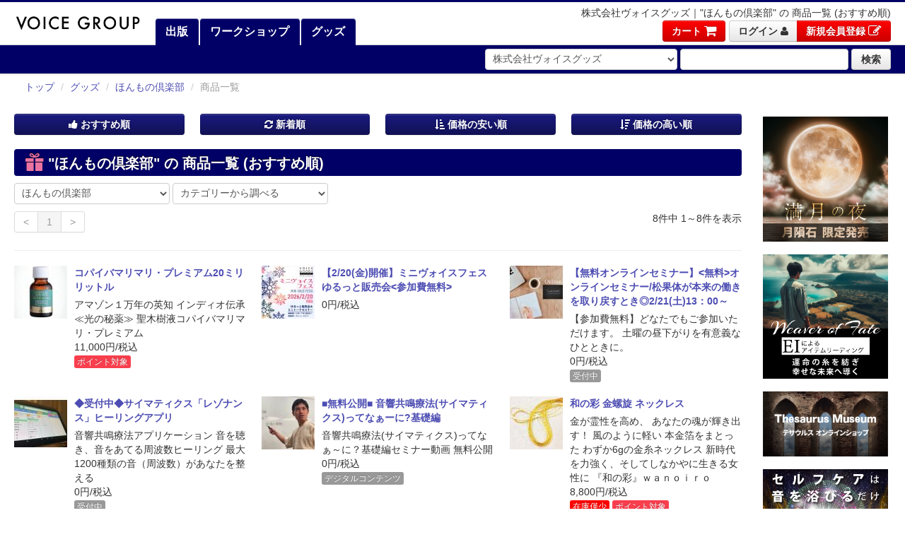

--- FILE ---
content_type: text/html; charset="EUC-JP"
request_url: https://www.voice-inc.co.jp/store/goods.php?sort=recommendation&genre=02%3B015
body_size: 36308
content:
<!DOCTYPE html>
<html lang="ja">
	<head>

		<!-- pg -->
		<!-- Google Tag Manager -->
		<script>(function(w,d,s,l,i){w[l]=w[l]||[];w[l].push({'gtm.start':
		new Date().getTime(),event:'gtm.js'});var f=d.getElementsByTagName(s)[0],
		j=d.createElement(s),dl=l!='dataLayer'?'&l='+l:'';j.async=true;j.src=
		'https://www.googletagmanager.com/gtm.js?id='+i+dl;f.parentNode.insertBefore(j,f);
		})(window,document,'script','dataLayer','GTM-K3RCMB9');</script>
		<!-- End Google Tag Manager -->
		<!-- /pg -->

		<meta name="viewport" content="width=device-width, initial-scale=1.0" />
		<meta name="facebook-domain-verification" content="2ulzxxt4vpfdnh7fhju2cuqdytq0a0" />

		<link rel="stylesheet" href="/theme/2014/css/bootstrap.css?version=20140401" />
		<link rel="stylesheet" href="/theme/2014/css/bootstrap_component.css?version=20140401" />
		<link rel="stylesheet" href="/theme/2014/css/font-awesome.min.css?version=20140401" />
		<link rel="stylesheet" href="/theme/2014/css/icomoon.css?version=20140401" />
		<link rel="stylesheet" href="/theme/2014/css/jquery.mobile-menu.css?version=20140401" />
		<link rel="stylesheet" href="/theme/2014/css/common.css?version=20140401" />
		<link rel="stylesheet" href="/theme/2014/css/style.css?version=20140401" />

		<!-- HTML5 shim, for IE6-8 support of HTML5 elements -->
		<!--[if lt IE 9]>
			<script src="/theme/2014/js/html5shiv.js?version=20140401"></script>
		<![endif]-->

		<link rel="apple-touch-icon-precomposed" sizes="144x144" href="/theme/2014/ico/apple-touch-icon-144-precomposed.png" />
		<link rel="apple-touch-icon-precomposed" sizes="114x114" href="/theme/2014/ico/apple-touch-icon-114-precomposed.png" />
		<link rel="apple-touch-icon-precomposed" sizes="72x72" href="/theme/2014/ico/apple-touch-icon-72-precomposed.png" />
		<link rel="apple-touch-icon-precomposed" href="/theme/2014/ico/apple-touch-icon-57-precomposed.png" />
		<link rel="shortcut icon" href="/theme/2014/ico/favicon.png" />


		<script src="//statics.a8.net/a8sales/a8sales.js"></script>




		<script>
			contx = {
				'user': {
					'id': ''
				},
				'cart': {
					'items': [

	
					]
				}
			};
		</script>


	<script>
		// 本番用
		(function(w,d,s,c,i){w[c]=w[c]||{};w[c].trackingId=i;
		var f=d.getElementsByTagName(s)[0],j=d.createElement(s);j.async=true;
		j.src='//cdn.contx.net/collect.js';f.parentNode.insertBefore(j,f);
		})(window,document,'script','contx','CTX-V8xqEACi');
	</script>

		<meta charset="EUC-JP" />

		<title>【公式】株式会社ヴォイスグッズ &quot;ほんもの倶楽部&quot; の 商品一覧 (おすすめ順)｜ヴォイスグループ</title>
		<meta name="description" content="書籍・ヒーリンググッズ通販、セミナー・ワークショップのVOICE（ヴォイス）です。" />
		<meta name="keywords"    content="ヒーリング,グッズ,書籍,通販,ワークショップ,セミナー" />

		<link rel="canonical" href="https://www.voice-inc.co.jp/store/goods.php?sort=recommendation&amp;genre=02%3B015" />
		<link rel="alternate" media="screen"   href="https://www.voice-inc.co.jp/store/goods.php?sort=recommendation&amp;genre=02%3B015" />

		<meta property="og:title"     content="VOICE GOODS : ITEM LIST" />
		<meta property="og:type"      content="website" />
		<meta property="og:url"       content="https://www.voice-inc.co.jp/store/goods.php?sort=recommendation&amp;genre=02%3B015" />
		<meta property="og:image"     content="https://www.voice-inc.co.jp/theme/2014/img/ogp-square-logo.png" />
		<meta property="og:site_name" content="VOICE" />

		<meta property="fb:admins" content="100003295627503" />
	</head>

	<!--[if IE 6]>    <body class="body-ie body-ie6">     <![endif]-->
	<!--[if IE 7]>    <body class="body-ie body-ie7">     <![endif]-->
	<!--[if IE 8]>    <body class="body-ie body-ie8">     <![endif]-->
	<!--[if IE 9]>    <body class="body-ie body-ie9">     <![endif]-->
	<!--[if gt IE 9]> <body class="body-ie body-ieX">     <![endif]-->
	<!--[if !IE]>-->  <body class="body-modern     "> <!--<![endif]-->

		<!-- voice-inc CGSV1 -->

		<!-- pg -->
		<!-- Google Tag Manager (noscript) -->
		<noscript><iframe src="https://www.googletagmanager.com/ns.html?id=GTM-K3RCMB9"
		height="0" width="0" style="display:none;visibility:hidden"></iframe></noscript>
		<!-- End Google Tag Manager (noscript) -->
		<!-- /pg -->

		<header id="header" class="navbar">
			<div class="navbar-inner">
				<div class="container-fluid">
					<p id="mobile-bar" class="btn mobile-bar visible-phone"></p>

					<div class="brand-container">
						<a class="brand" href="/">
							<!-- PC LOGO -->
							<img src="/theme/2014/img/logo.jpg" alt="VOICE GROUP" class="hidden-phone" />
							<!-- SP LOGO -->
							<img src="/theme/2014/img/logo.sp.jpg" alt="VOICE GROUP" class="visible-phone" />
						</a>
					</div>

					<h1 id="pageName">株式会社ヴォイスグッズ｜&quot;ほんもの倶楽部&quot; の 商品一覧 (おすすめ順)</h1>

					<!-- <div class="navbar-menu hidden-min">
						<a href="/guide/">ご利用ガイド</a> -
						<a href="/sitemap/">サイトマップ</a>
					</div> -->

					<div class="btn-toolbar pull-right hidden-phone">
						<div class="btn-group btn-group-login "><a href="https://www.voice-inc.co.jp/basket/" class="btn btn-important">カート&nbsp;<i class="icon-shopping-cart icon-large"></i></a></div>

						<div class="btn-group btn-group-login ">
							<a href="https://www.voice-inc.co.jp/mypage/login.php"          class="btn"              >ログイン&nbsp;<i class="icon-user"></i></a>

							<a href="https://www.voice-inc.co.jp/mypage/register_begin.php" class="btn btn-important">新規会員登録&nbsp;<i class="icon-edit icon-large"></i></a>
						</div>
					</div>

					<ul class="nav nav-tabs hidden-phone">
						<li class="tab-book" ><a href="/index_book.php"    ><i class="icon-icomoon-book icon-large"></i>&nbsp;出版</a></li>
						<li class="tab-work" ><a href="/index_workshop.php"><i class="icon-icomoon-workshop icon-large"></i>&nbsp;ワークショップ</a></li>
						<li class="tab-goods"><a href="/index_goods.php"   ><i class="icon-icomoon-goods icon-large"></i>&nbsp;グッズ</a></li>
					</ul>
				</div>
			</div>
		</header>

		<div class="navbar search-area search-goods">
			<div class="navbar-inner">
				<div class="container">
					<form class="navbar-form pull-right" method="get" action="/store/search.php">
						<!-- <select class="search-dropdown hidden-min" name="genre">
							<option value="g" selected="selected"> グッズから <i class="icon-caret-down"></i> </option>
							<option value=""> ---------- </option>
							<option value="g;015"> ほんもの倶楽部 </option>
							<option value="g;009"> 学習・能力開発 </option>
							<option value="g;002"> パワーストーン・アクセサリー </option>
							<option value="g;004"> フラワーエッセンス・アロマ・ハーブ </option>
							<option value="g;001"> 波動 </option>
							<option value="g;006"> 健康 </option>
							<option value="g;014"> イベント録音CD </option>
							<option value="g;008"> コスメ・ビューティ </option>
							<option value="g;013"> いやしのサウンド・ビジュアル </option>
							<option value="g;010"> 電磁波・環境改善・防災 </option>
							<option value="g;003"> オーラソーマ全プロダクト </option>
							<option value="g;005"> 占い・風水・開運・13の月 </option>
							<option value="g;012"> セール情報 </option>
							<option value=""> ---------- </option>
							<option value=""> 全商品から </option>
							<option value="b"> 出版から </option>
							<option value="w"> ワークショップから </option>
						</select> -->

						<select class="search-dropdown hidden-min" name="genre">
							<option value="g" selected="selected">株式会社ヴォイスグッズ</option>
							<option value="">----------</option>
							<option value="g;015">ほんもの倶楽部</option>
							<option value="g;009">学習・能力開発</option>
							<option value="g;002">パワーストーン・アクセサリー</option>
							<option value="g;004">フラワーエッセンス・アロマ・ハーブ</option>
							<option value="g;001">波動</option>
							<option value="g;006">健康</option>
							<option value="g;014">イベント録音CD</option>
							<option value="g;008">コスメ・ビューティ</option>
							<option value="g;013">いやしのサウンド・ビジュアル</option>
							<option value="g;010">電磁波・環境改善・防災</option>
							<option value="g;003">オーラソーマ全プロダクト</option>
							<option value="g;005">占い・風水・開運・13の月</option>
							<option value="g;012">セール情報</option>
							<option value="">----------</option>
							<option value="">全商品</option>
							<option value="b">株式会社ヴォイス 出版事業部</option>
							<option value="05">シンクロニシティジャパン株式会社</option>
							<option value="03">株式会社ヴォイスワークショップ</option>
							<option value="04">株式会社ヴォイスプロジェクト</option>
						</select>

						<input type="text" name="keywords" class="span3" />

						<button type="submit" class="btn">検索</button>
					</form>
				</div>
			</div>

			<div class="container-fluid">
				<ul class="breadcrumb">
					<li><a href="/">トップ</a> <span class="divider">/</span></li>

					<li><a href="/index_goods.php">グッズ</a> <span class="divider">/</span></li>

					<li><a href="/store/goods.php?genre=g%3B015&amp;sort=recommendation">ほんもの倶楽部</a> <span class="divider">/</span></li>

					<li class="active">商品一覧</li>
				</ul>
			</div>
		</div>

		<div class="container-fluid">
			<div class="row-fluid">
				<!-- #maincolumn -->
				<div class="span10">
					<div class="row-fluid hidden-phone mgnB20">
						<div class="span3"><a class="btn btn-block btn-goods" href="/store/goods.php?sort=recommendation&amp;genre=02%3B015" type="button"><i class="icon-thumbs-up"></i>&nbsp;おすすめ順</a></div>
						<div class="span3"><a class="btn btn-block btn-goods" href="/store/goods.php?sort=new&amp;genre=02%3B015" type="button"><i class="icon-refresh"></i>&nbsp;新着順</a></div>
						<div class="span3"><a class="btn btn-block btn-goods" href="/store/goods.php?sort=money_l&amp;genre=02%3B015" type="button"><i class="icon-sort-by-attributes"></i>&nbsp;価格の安い順</a></div>
						<div class="span3"><a class="btn btn-block btn-goods" href="/store/goods.php?sort=money_h&amp;genre=02%3B015" type="button"><i class="icon-sort-by-attributes-alt"></i>&nbsp;価格の高い順</a></div>
					</div>

					<div class="btn-group visible-phone mgnB20">
						<a class="btn btn-goods btn-block dropdown-toggle" data-toggle="dropdown" href="javascript:;">条件から探す&nbsp;<i class="icon-sort-down"></i></a>

						<ul class="dropdown-menu">
							<li><a href="/store/goods.php?sort=recommendation&amp;genre=02%3B015"><i class="icon-thumbs-up"></i>&nbsp;おすすめ順</a></li>
							<li><a href="/store/goods.php?sort=new&amp;genre=02%3B015"><i class="icon-refresh"></i>&nbsp;新着順</a></li>
							<li><a href="/store/goods.php?sort=money_l&amp;genre=02%3B015"><i class="icon-sort-by-attributes"></i>&nbsp;価格の安い順</a></li>
							<li><a href="/store/goods.php?sort=money_h&amp;genre=02%3B015"><i class="icon-sort-by-attributes-alt"></i>&nbsp;価格の高い順</a></li>
						</ul>
					</div>

					<div>
						<div class="title-wrapper">
							<h3 class="goods"><i class="icon-icomoon-goods icon-large"></i>&nbsp;&quot;ほんもの倶楽部&quot; の 商品一覧 (おすすめ順)</h3>
						</div>

						<!-- #genresearch -->
						<div id="genresearch">
							<select class="genresearch-genre2" onchange="(function(o){location['href']=o[o['selectedIndex']]['value'];})(this['options']);return false;">
								<option value="?genre=g">カテゴリーから調べる</option>
								<option value="?genre=g%3B001">波動</option>
								<option value="?genre=g%3B002">パワーストーン･アクセサリー</option>
								<option value="?genre=g%3B003">オーラソーマ全プロダクト</option>
								<option value="?genre=g%3B004">フラワーエッセンス・アロマ･ハーブ</option>
								<option value="?genre=g%3B005">占い･風水･開運･13の月</option>
								<option value="?genre=g%3B006">健康</option>
								<option value="?genre=g%3B008">コスメ･ビューティ</option>
								<option value="?genre=g%3B009">学習･能力開発</option>
								<option value="?genre=g%3B010">電磁波･環境改善･防災</option>
								<option value="?genre=g%3B012">セール情報</option>
								<option value="?genre=g%3B013">いやしのサウンド･ビジュアル</option>
								<option value="?genre=g%3B014">イベント録音CD</option>
								<option value="?genre=g%3B015" selected="selected">ほんもの倶楽部</option>
							</select>

							<select class="genresearch-genre3" onchange="(function(o){location['href']=o[o['selectedIndex']]['value'];})(this['options']);return false;">
								<option value="?genre=g%3B015">カテゴリーから調べる</option>
								<option value="?genre=g%3B015%3B001">食品・食品関連</option>
								<option value="?genre=g%3B015%3B002">健康サポート</option>
								<option value="?genre=g%3B015%3B003">ホーム・ケア（洗剤・ワックスなど）</option>
								<option value="?genre=g%3B015%3B004">パーソナル・ケア（化粧・美容））</option>
								<option value="?genre=g%3B015%3B005">寝具・衣類</option>
								<option value="?genre=g%3B015%3B006">ほんもの雑貨</option>
								<option value="?genre=g%3B015%3B007">シュタイナー関連</option>
							</select>
						</div>
						<!-- /#genresearch -->


						<div>
							<div class="pull-right">
								8件中 1～8件を表示
							</div>

							<div class="pagination">
								<ul>
									<!-- -->



									<!--
									<li>←前のページ</li>
									-->

									<li class="disabled"><a>&lt;</a></li>

									<li class="active"><a>1</a></li>

									<li class="disabled"><a>&gt;</a></li>

									<!--
									<li>次のページ→</li>
									-->



									<!-- -->
								</ul>
							</div>
						</div>

						<hr />

						<div>
							<div class="row-fluid">
								<div class="span4">
									<div class="media" style="">
										<a class="pull-left" href="/store/goods_last.php?genre1_code=02&amp;genre2_code=015&amp;genre3_code=006&amp;genre4_code=0000000092296"><img class="media-object" src="/ecdataimage.php?id=9475&amp;width=75&amp;height=75" /></a>

										<div class="media-body">
											<h4 class="media-heading"><a href="/store/goods_last.php?genre1_code=02&amp;genre2_code=015&amp;genre3_code=006&amp;genre4_code=0000000092296">コパイバマリマリ・プレミアム20ミリリットル</a></h4>


											<div class="media">アマゾン１万年の英知 インディオ伝承≪光の秘薬≫ 聖木樹液コパイバマリマリ・プレミアム</div>

											<div class="media">11,000円/税込</div>

											<div class="item-label">
												<span class="label label-stock-00">ラベル非表示 - カート有り（旧即納）</span>

												
												
												<span class="label label-point       ">ポイント対象</span>											</div>

											<!--
											<div class="media">

												110 ポイント獲得
											</div>
											-->
										</div>
									</div>
								</div>
								<div class="span4">
									<div class="media" style="">
										<a class="pull-left" href="/store/goods_last.php?genre1_code=02&amp;genre2_code=015&amp;genre3_code=006&amp;genre4_code=0000000092764"><img class="media-object" src="/ecdataimage.php?id=12895&amp;width=75&amp;height=75" /></a>

										<div class="media-body">
											<h4 class="media-heading"><a href="/store/goods_last.php?genre1_code=02&amp;genre2_code=015&amp;genre3_code=006&amp;genre4_code=0000000092764">【2/20(金)開催】ミニヴォイスフェスゆるっと販売会&lt;参加費無料&gt;</a></h4>


											<div class="media"></div>

											<div class="media">0円/税込</div>

											<div class="item-label">
												<span class="label label-stock-00">ラベル非表示 - カート有り（旧即納）</span>

												
												
																							</div>

										</div>
									</div>
								</div>
								<div class="span4">
									<div class="media" style="">
										<a class="pull-left" href="/store/goods_last.php?genre1_code=02&amp;genre2_code=015&amp;genre3_code=002&amp;genre4_code=0000000092600"><img class="media-object" src="/ecdataimage.php?id=11412&amp;width=75&amp;height=75" /></a>

										<div class="media-body">
											<h4 class="media-heading"><a href="/store/goods_last.php?genre1_code=02&amp;genre2_code=015&amp;genre3_code=002&amp;genre4_code=0000000092600">【無料オンラインセミナー】&lt;無料&gt;オンラインセミナー/松果体が本来の働きを取り戻すとき◎2/21(土)13：00～</a></h4>


											<div class="media">【参加費無料】どなたでもご参加いただけます。 土曜の昼下がりを有意義なひとときに。</div>

											<div class="media">0円/税込</div>

											<div class="item-label">
												<span class="label label-stock-11">受付中</span>

												
												
																							</div>

										</div>
									</div>
								</div>
							</div>
							<div class="row-fluid">
								<div class="span4">
									<div class="media" style="">
										<a class="pull-left" href="/store/goods_last.php?genre1_code=02&amp;genre2_code=015&amp;genre3_code=002&amp;genre4_code=0000000092450"><img class="media-object" src="/ecdataimage.php?id=10419&amp;width=75&amp;height=75" /></a>

										<div class="media-body">
											<h4 class="media-heading"><a href="/store/goods_last.php?genre1_code=02&amp;genre2_code=015&amp;genre3_code=002&amp;genre4_code=0000000092450">◆受付中◆サイマティクス「レゾナンス」ヒーリングアプリ</a></h4>


											<div class="media">音響共鳴療法アプリケーション 音を聴き、音をあてる周波数ヒーリング 最大1200種類の音（周波数）があなたを整える</div>

											<div class="media">0円/税込</div>

											<div class="item-label">
												<span class="label label-stock-11">受付中</span>

												
												
																							</div>

										</div>
									</div>
								</div>
								<div class="span4">
									<div class="media" style="">
										<a class="pull-left" href="/store/goods_last.php?genre1_code=02&amp;genre2_code=015&amp;genre3_code=002&amp;genre4_code=0000000092442"><img class="media-object" src="/ecdataimage.php?id=10382&amp;width=75&amp;height=75" /></a>

										<div class="media-body">
											<h4 class="media-heading"><a href="/store/goods_last.php?genre1_code=02&amp;genre2_code=015&amp;genre3_code=002&amp;genre4_code=0000000092442">■無料公開■ 音響共鳴療法(サイマティクス)ってなぁーに?基礎編</a></h4>


											<div class="media">音響共鳴療法(サイマティクス)ってなぁ～に？基礎編セミナー動画 無料公開</div>

											<div class="media">0円/税込</div>

											<div class="item-label">
												<span class="label label-stock-21">デジタルコンテンツ</span>

												
												
																							</div>

										</div>
									</div>
								</div>
								<div class="span4">
									<div class="media" style="">
										<a class="pull-left" href="/store/goods_last.php?genre1_code=02&amp;genre2_code=015&amp;genre3_code=006&amp;genre4_code=0000000092255"><img class="media-object" src="/ecdataimage.php?id=9247&amp;width=75&amp;height=75" /></a>

										<div class="media-body">
											<h4 class="media-heading"><a href="/store/goods_last.php?genre1_code=02&amp;genre2_code=015&amp;genre3_code=006&amp;genre4_code=0000000092255">和の彩 金螺旋 ネックレス</a></h4>


											<div class="media">金が霊性を高め、 あなたの魂が輝き出す！ 風のように軽い 本金箔をまとった わずか6gの金糸ネックレス 新時代を力強く、そしてしなかやに生きる女性に 『和の彩』ｗａｎｏｉｒｏ</div>

											<div class="media">8,800円/税込</div>

											<div class="item-label">
												<span class="label label-stock-14">在庫僅少</span>

												
												
												<span class="label label-point       ">ポイント対象</span>											</div>

										</div>
									</div>
								</div>
							</div>
							<div class="row-fluid">
								<div class="span4">
									<div class="media" style="">
										<a class="pull-left" href="/store/goods_last.php?genre1_code=02&amp;genre2_code=015&amp;genre3_code=002&amp;genre4_code=0000000092074"><img class="media-object" src="/ecdataimage.php?id=8345&amp;width=75&amp;height=75" /></a>

										<div class="media-body">
											<h4 class="media-heading"><a href="/store/goods_last.php?genre1_code=02&amp;genre2_code=015&amp;genre3_code=002&amp;genre4_code=0000000092074">五葉の松 SPNブラック 90粒(約30日分)</a></h4>


											<div class="media">世界初！ 五葉松の種子から免疫力を高める有効成分を発見！&nbsp; 自己バリアを強化 脅威に負けない身体づくりを今、絶対に摂るべきサプリ！ 全国一律送料無料 五葉の松 SPNブラック 90粒(約30日分)</div>

											<div class="media">12,960円/税込</div>

											<div class="item-label">
												<span class="label label-stock-01">3日待ち</span>

												<span class="label label-freeShipping">送料無料</span>
												
												<span class="label label-point       ">ポイント対象</span>											</div>

										</div>
									</div>
								</div>
								<div class="span4">
									<div class="media" style="">
										<a class="pull-left" href="/store/goods_last.php?genre1_code=02&amp;genre2_code=015&amp;genre3_code=002&amp;genre4_code=0000000005337"><img class="media-object" src="/ecdataimage.php?width=75&amp;height=75" /></a>

										<div class="media-body">
											<h4 class="media-heading"><a href="/store/goods_last.php?genre1_code=02&amp;genre2_code=015&amp;genre3_code=002&amp;genre4_code=0000000005337">●販売終了「ピュアシナジー」カプセル</a></h4>


											<div class="media"></div>

											<div class="media">13,283円/税込</div>

											<div class="item-label">
												<span class="label label-stock-00">ラベル非表示 - カート有り（旧即納）</span>

												
												
												<span class="label label-point       ">ポイント対象</span>											</div>

										</div>
									</div>
								</div>
							</div>
						</div>
						<div>
							<div class="pull-right">
								8件中 1～8件を表示
							</div>

							<div class="pagination">
								<ul>
									<!-- -->



									<!--
									<li>←前のページ</li>
									-->

									<li class="disabled"><a>&lt;</a></li>

									<li class="active"><a>1</a></li>

									<li class="disabled"><a>&gt;</a></li>

									<!--
									<li>次のページ→</li>
									-->



									<!-- -->
								</ul>
							</div>
						</div>

						<hr />
					</div>


						<div id="commodityGuide">
							<div class="row-fluid">
								<div class="span6">
									<div class="panel panel-info heightLine-guide">
										<div class="panel-heading"><h3 class="panel-title"><a href="/guide/#bookgoods">ご利用ガイド（グッズ・ブック編）</a></h3></div>

										<div class="panel-body">
											<ul>
												<li> <a href="/guide/#bookgoods_order">ご注文方法について</a></li>
												<li> <a href="/guide/#bookgoods_payment">お支払い方法について</a></li>
												<li> <a href="/guide/#bookgoods_delivery">配送方法について</a></li>
												<li> <a href="/guide/#bookgoods_cancel">返品・交換・キャンセル</a> </li>
												<li> <a href="/guide/#bookgoods_other">その他</a></li>
											</ul>
										</div>
									</div>
								</div>

								<div class="span6">
									<div class="panel panel-danger heightLine-guide">
										<div class="panel-heading"><h3 class="panel-title"><a href="/guide/#workshop">ご利用ガイド（ワークショップ編）</a></h3></div>

										<div class="panel-body">
											<ul>
												<li> <a href="/guide/#workshop_order">お申込みについて</a></li>
												<li> <a href="/guide/#workshop_payment">ご入金について</a></li>
												<li> <a href="/guide/#workshop_cancel">キャンセル・返金について</a> </li>
												<li> <a href="/guide/#workshop_session">ワークショップについて</a>   </li>
												<li> <a href="/guide/#workshop_individual">個人セッションについて</a>   </li>
												<li> <a href="/guide/#workshop_deadline">締め切りに関して</a></li>
											</ul>
										</div>
									</div>
								</div>
							</div>
						</div>
				</div>

				<!-- /#maincolumn -->

				<!-- #subcolumn -->
				<div class="span2">
					<div>
							<!-- place 16 -->
							<div class="bnr-utility">
								<div class="thumbnail"><a href="https://www.voice-inc.co.jp/store/goods_last.php?genre1_code=02&amp;genre2_code=002&amp;genre3_code=001&amp;genre4_code=0000000092758" target="_blank"><img src="/files/sidebanner/side640luna_meteorite20251212.png" /></a></div>
								<div class="thumbnail"><a href="https://spi-ken.com/category/itemreading/" target="_blank"><img src="/files/sidebanner/side640spiken20240425.png" /></a></div>
								<div class="thumbnail"><a href="https://www.voice-inc.co.jp/documents/thesaurus/" target="_blank"><img src="/files/sidebanner/bunner_thesaurus.png" /></a></div>
								<div class="thumbnail"><a href="https://www.voice-inc.co.jp/store/goods_last.php?genre1_code=02&amp;genre2_code=015&amp;genre3_code=002&amp;genre4_code=0000000092450" target="_blank"><img src="/files/sidebanner/side640resonance20220616.png" /></a></div>
								<div class="thumbnail"><a href="https://www.voice-inc.co.jp/content/goods/135" target="_blank"><img src="/files/sidebanner/vg640resonance_use.png" /></a></div>
								<div class="thumbnail"><a href="https://www.voice-inc.co.jp/content/goods/134" target="_blank"><img src="/files/sidebanner/joster_rodincoil01_ba.jpg" /></a></div>
								<div class="thumbnail"><a href="https://www.voice-inc.co.jp/content/goods/133" target="_blank"><img src="/files/sidebanner/side_rare_stones.png" /></a></div>
								<div class="thumbnail"><a href="https://www.voice-inc.co.jp/documents/form/vg_experience/" target="_blank"><img src="/files/sidebanner/640vgexperience190924.png" /></a></div>
								<div class="thumbnail"><a href="https://www.voice-inc.co.jp/mailmagazine/" target="_blank"><img src="/files/sidebanner/side_mailmagazine20220601.png" /></a></div>
							</div>





							<!-- place 18 -->
							<div class="bnr-utility">
								<div class="thumbnail"><a href="https://www.voice-inc.co.jp/store/goods_last.php?genre1_code=02&amp;genre2_code=006&amp;genre3_code=001&amp;genre4_code=0000000092180" target="_blank"><img src="/files/sidebanner/side_goods_item01.png" /></a></div>
								<div class="thumbnail"><a href="https://www.voice-inc.co.jp/store/goods_last.php?genre1_code=02&amp;genre2_code=008&amp;genre3_code=005&amp;genre4_code=0000000005778" target="_blank"><img src="/files/sidebanner/side_goods_item03.png" /></a></div>
								<div class="thumbnail"><a href="https://www.voice-inc.co.jp/store/goods_last.php?genre1_code=02&amp;genre2_code=008&amp;genre3_code=002&amp;genre4_code=0000000092168" target="_blank"><img src="/files/sidebanner/side_goods_item04.png" /></a></div>
								<div class="thumbnail"><a href="https://www.voice-inc.co.jp/store/goods_last.php?genre1_code=02&amp;genre2_code=015&amp;genre3_code=002&amp;genre4_code=0000000092074" target="_blank"><img src="/files/sidebanner/side_goods_item08.png" /></a></div>
								<div class="thumbnail"><a href="https://www.voice-inc.co.jp/store/goods_last.php?genre1_code=02&amp;genre2_code=006&amp;genre3_code=003&amp;genre4_code=0000000092246" target="_blank"><img src="/files/sidebanner/side_goods_item016.png" /></a></div>
								<div class="thumbnail"><a href="https://www.voice-inc.co.jp/store/goods_last.php?genre1_code=02&amp;genre2_code=015&amp;genre3_code=006&amp;genre4_code=0000000092296" target="_blank"><img src="/files/sidebanner/side_goods_item017.png" /></a></div>
								<div class="thumbnail"><a href="https://www.voice-inc.co.jp/store/goods_last.php?genre1_code=02&amp;genre2_code=008&amp;genre3_code=002&amp;genre4_code=0000000092370" target="_blank"><img src="/files/sidebanner/side_goods_item018.png" /></a></div>
								<div class="thumbnail"><a href="https://www.voice-inc.co.jp/store/goods_last.php?genre1_code=02&amp;genre2_code=008&amp;genre3_code=002&amp;genre4_code=0000000092447" target="_blank"><img src="/files/sidebanner/side_goods_item019.png" /></a></div>
								<div class="thumbnail"><a href="https://www.voice-inc.co.jp/store/goods_last.php?genre1_code=02&amp;genre2_code=006&amp;genre3_code=003&amp;genre4_code=0000000092397" target="_blank"><img src="/files/sidebanner/side_goods_item020.png" /></a></div>
								<div class="thumbnail"><a href="https://www.voice-inc.co.jp/store/goods_last.php?genre1_code=02&amp;genre2_code=008&amp;genre3_code=002&amp;genre4_code=0000000092215" target="_blank"><img src="/files/sidebanner/side_goods_item023.png" /></a></div>
								<div class="thumbnail"><a href="https://www.voice-inc.co.jp/store/goods_last.php?genre1_code=02&amp;genre2_code=008&amp;genre3_code=002&amp;genre4_code=0000000092037" target="_blank"><img src="/files/sidebanner/side_goods_item024.png" /></a></div>
							</div>

						<hr />

						<div class="hidden-phone">
							<div class="panel panel-default">
								<div class="panel-heading">オフィシャルブログ</div>

								<div class="panel-body">
									<ul class="media-list">
										<li class="media"> <div class="media-body row-fluid"> <a class="span3" href="https://soulfulness.co.jp/"    target="_blank"><img src="/files/officialblog/blog_vw.png"     /></a> <a class="span9" href="https://soulfulness.co.jp/"    target="_blank"> <strong>VOICEワークショップ</strong>  </a> </div> </li>
										<li class="media"> <div class="media-body row-fluid"> <a class="span3" href="https://ameblo.jp/vpstaff/"            target="_blank"><img src="/files/officialblog/blog_vp.png"     /></a> <a class="span9" href="https://ameblo.jp/vpstaff/"            target="_blank"> <strong>ヴォイスプロジェクト</strong> </a> </div> </li>
										<li class="media"> <div class="media-body row-fluid"> <a class="span3" href="https://ameblo.jp/sjevent/"            target="_blank"><img src="/files/officialblog/blog_sj.png"     /></a> <a class="span9" href="https://ameblo.jp/sjevent/"            target="_blank"> <strong>SJワークショップ</strong>     </a> </div> </li>
										<li class="media"> <div class="media-body row-fluid"> <a class="span3" href="http://naturalsynergy.blog54.fc2.com/" target="_blank"><img src="/files/officialblog/blog_vg.png"     /></a> <a class="span9" href="http://naturalsynergy.blog54.fc2.com/" target="_blank"> <strong>ヴォイスグッズ</strong>       </a> </div> </li>
										<li class="media"> <div class="media-body row-fluid"> <a class="span3" href="http://blog.livedoor.jp/sourcehq/"     target="_blank"><img src="/files/officialblog/blog_source.png" /></a> <a class="span9" href="http://blog.livedoor.jp/sourcehq/"     target="_blank"> <strong>ソース統括本部</strong>       </a> </div> </li>
									</ul>
								</div>
							</div>
						</div>

						<div class="visible-phone">
							<h3>オフィシャルブログ</h3>

							<ul>
								<li><a href="https://soulfulness.co.jp/" target="_blank">VOICEワークショップ</a></li>
								<li><a href="https://ameblo.jp/vpstaff/" target="_blank">ヴォイスプロジェクト</a></li>
								<li><a href="https://ameblo.jp/sjevent/" target="_blank">SJワークショップ</a></li>
								<li><a href="http://naturalsynergy.blog54.fc2.com/" target="_blank">ヴォイスグッズ</a></li>
								<li><a href="http://blog.livedoor.jp/sourcehq/" target="_blank">ソース統括本部</a></li>
							</ul>
						</div>

						<div>
							<h3>各種ご案内</h3>

							<ul>
								<li><a href="/content/company/152">スタッフ募集</a></li>
								<!-- <li><a href="/guide/map.php">アクセス</a></li> -->
								<li><a href="/content/v_work/283">セミナー会場のご案内</a></li>
								<li><a href="/content/company/372">沿革</a></li>
								<li><a href="/content/124">気づきの言葉</a></li>
								<li><a href="/content/company/8">喜多見龍一の読むワークショップ</a></li>
							</ul>
						</div>

						<div>
							<h3>サポート</h3>

							<ul>
								<!-- <li><a href="/company/">会社概要</a></li> -->
								<li><a href="/guide/first.php">初めての方へ</a></li>
								<li><a href="/guide/">ご利用ガイド</a></li>
								<li><a href="/content/company/261">オンラインストアお申し込み方法</a></li>
								<li><a href="/guide/cancelpolicy.php">セミナーキャンセル規定</a></li>
								<!-- <li><a href="/guide/law">特定商取引に関する法律に基づく表示</a></li> -->
								<!-- <li><a href="/guide/privacypolicy.php">プライバシーポリシー</a></li> -->
								<li><a href="/guide/faq.php">よくあるご質問</a></li>
								<!-- <li><a href="/contact/">お問い合わせ</a></li> -->
							</ul>
						</div>

						<!-- <div class="text-center">
							<p><script type="text/javascript" language="JavaScript" src="https://seal.verisign.com/getseal?host_name=WWW.VOICE-INC.CO.JP&amp;size=L&amp;use_flash=YES&amp;use_transparent=YES&amp;lang=ja"></script></p>

							<p>当サイトはSSLに対応しておりますので、ご注文内容は暗号化して送信されます。</p>
						</div> -->
					</div>
				</div>
				<!-- /#subcolumn -->
			</div>
		</div>

		<hr />

		<div class="container-fluid">
			<footer>
				<ul class="pager">
					<li class="next"><a href="#" class="a-hover">ページのTOPへ戻る&nbsp;<i class="icon-arrow-up"></i></a></li>
				</ul>

				<p class="text-center">
					<a href="/company">会社概要</a>
					-
					<a href="/guide/map.php">アクセス</a>
					-
					<a href="/guide">ご利用ガイド</a>
					-
					<a href="/sitemap">サイトマップ</a>
					-
					<a href="/guide/law">特定商取引に関する法律に基づく表示</a>
					-
					<a href="/guide/privacypolicy.php">プライバシーポリシー</a>
					-
					<a href="/contact">お問い合わせ</a>
				</p>

				<p class="text-center">Copyright (C) 1996-2026 VOICE INC. All Rights Reserved.</p>
			</footer>
		</div>


		<nav id="nav-mobile">
			<div class="btn-group nav-mobile-login">
				<a class="btn" href="/mypage/login.php"         ><i class="icon-home icon-large">&nbsp;&nbsp;ログイン</i></a>

				<a class="btn" href="/mypage/register_begin.php"><i class="icon-edit icon-large"></i>&nbsp;&nbsp;会員登録</a>
			</div>

			<form class="form-search" method="get" action="/store/search.php">
				<div class="input"><input type="text" class="span2 search-query" placeholder="検索" /></div>
			</form>

			<ul>
				<li class="divider"></li> <li><a href="/basket/"          ><i class="icon-shopping-cart"></i>カート<!-- <span class="badge">2</span> --></a></li>
				<li class="divider"></li> <li><a href="/mailmagazine/"    ><i class="icon-envelope-alt"></i>メルマガ登録</a></li>

				<li class="mobile-menu-title">メニュー</li>

				<li><a href="/index_book.php"> <i class="icon-icomoon-book"></i>出版</a></li> <li class="divider"></li>
				<li><a href="/index_workshop.php"> <i class="icon-icomoon-workshop"></i>ワークショップ</a> </li> <li class="divider"></li>
				<li><a href="/index_goods.php"> <i class="icon-icomoon-goods"></i>グッズ</a></li> <li class="divider"></li>
				<li><a href="/index_aurasoma.php"> <i class="icon-desktop icon-rotate-180"></i>オーラソーマ</a></li> <li class="divider"></li>
				<li><a href="/content/company/299"> <i class="icon-desktop icon-rotate-180"></i>遠隔ヒーリング</a></li> <li class="divider"></li>
				<li style="font-size:12px"><a href="/content/company/1285"> <i class="icon-desktop icon-rotate-180"></i>ワークショップオンデマンド</a></li> <li class="divider"></li>
				<li><a href="/guide/first.php"> <i class="icon-info-sign"></i>初めての方へ</a></li> <li class="divider"></li>
				<li><a href="/content/company/261"> <i class="icon-info-sign"></i>WEB申込方法</a></li> <li class="divider"></li>
				<li><a href="/guide/"> <i class="icon-info-sign"></i>ご利用ガイド</a></li> <li class="divider"></li>
				<li><a href="/guide/faq.php"> <i class="icon-question-sign"></i>よくあるご質問</a></li> <li class="divider"></li>
				<li><a href="/contact/"> <i class="icon-question-sign"></i>お問い合わせ</a></li> <li class="divider"></li>
			</ul>
		</nav>

		<script src="//ajax.googleapis.com/ajax/libs/jquery/1.10.2/jquery.min.js"></script>
		<script src="/theme/2014/js/bootstrap.min.js?version=20140401"></script>
		<script src="/theme/2014/js/jquery.mobile-menu.js?version=20140401"></script>
		<script src="/theme/2014/js/voice.js?version=20140401"></script>


		<!--
		<script src="/theme/2014/js/cookie.js?version=20140401"></script>
		<script src="/theme/2014/js/default_page.js?version=20140401"></script>
		-->
		<script src="/theme/2014/js/banner.js?version=20140401"></script>
	</body>
</html>


--- FILE ---
content_type: text/css
request_url: https://www.voice-inc.co.jp/theme/2014/css/icomoon.css?version=20140401
body_size: 1373
content:
@font-face {
	font-family: 'icomoon';
	src:url('fonts/icomoon.eot');
	src:url('fonts/icomoon.eot?#iefix') format('embedded-opentype'),
		url('fonts/icomoon.ttf') format('truetype'),
		url('fonts/icomoon.woff') format('woff'),
		url('fonts/icomoon.svg#icomoon') format('svg');
/*	font-weight: normal;
	font-style: normal;*/
}

[class^="icon-icomoon"], [class*=" icon-icomoon"], [class*="icon-book"] {
	font-family: 'icomoon';
/*	speak: none;
	font-style: normal;
	font-weight: normal;
	font-variant: normal;
	text-transform: none;
	line-height: 1;*/

	/* Better Font Rendering =========== */
	-webkit-font-smoothing: antialiased;
	-moz-osx-font-smoothing: grayscale;
}

/*.icon-icomoon-book-media:before {
	content: "\e600";
}
.icon-icomoon-book:before {
	content: "\e601";
}

.icon-icomoon-book:before {
	content: "\e601";
}
.icon-icomoon-book-media:before {
	content: "\e600";
}
.icon-icomoon-book-video:before {
	content: "\e604";
}
.icon-icomoon-goods:before {
	content: "\e603";
}
.icon-icomoon-workshop:before {
	content: "\e602";
}*/

.icon-icomoon-finger:before {
	content: "\e605";
}
.icon-icomoon-book-video:before {
	content: "\e604";
}
.icon-icomoon-goods:before {
	content: "\e603";
}
.icon-icomoon-workshop:before {
	content: "\e602";
}
.icon-book:before,.icon-icomoon-book:before {
	content: "\e601";
}
.icon-icomoon-book-media:before {
	content: "\e600";
}



--- FILE ---
content_type: text/css
request_url: https://www.voice-inc.co.jp/theme/2014/css/common.css?version=20140401
body_size: 12173
content:
@charset "EUC-JP";

html{
    font-size: 62.5%;/* 1.0em ??10px */
    font-size: 10px;
}

body {
    font-family: "??????", "Meiryo", "?????鐃緒申?? Pro W3", "Hiragino Kaku Gothic Pro", "??????鐃緒申鐃�?", "YuGothic", "????鐃緒申????鐃緒申鐃�?", "MS PGothic", sans-serif;
    font-size: 14px;font-size: 1.4rem; /* ??14px */
    -webkit-font-smoothing: antialiased;
}

 /*fluid????????????*/
@media(min-width: 1200px){
    .container-fluid,.navbar-inner > *,
    .navbar-switcher .navbar-inner {
        margin-left: auto;
        margin-right: auto;
        max-width: 1380px;
    }
}
/*row????????????????*/
.row-fluid-4n [class*="span"]:nth-child(3n+1) {
    margin-left: 0;
}


.normal {
    font-weight: normal;
}

.bold {
    font-weight: bold;
}

.mgnB20 {
    margin-bottom: 20px;
}

.mgnT20 {
    margin-bottom: 20px;
}

a {color:#4d4db3;}

a:hover, a:focus {
    color: #000066;
    text-decoration: underline;
}

h1 {
    margin: 0;
    line-height: 1.25;
}

h1#pageName {
    color: #333;
    font-size: 14px;font-size: 1.4rem;
    font-weight: normal;
    display: block;
    line-height: 1.2;
    text-align: right;
    margin: 5px 0 0;
}

h2, h3 {
    line-height: 25px;
}

h2 {
    border-bottom: 5px solid #000066;
    font-size: 18px;font-size: 1.8rem;
}

h2 > i {
    color: #FFF;
}

h2 > span {
    display: inline-block;
    padding: 10px 15px 0 10px;
    height: 30px;
    border-radius: 4px 4px 0 0;
    background: #000066;
    color:#FFF;
    text-shadow: 0 -1px 0 rgba(0, 0, 0, 0.7);
}

h3 {
    font-size: 16px;font-size: 1.6rem;
    /*padding: 5px 5px 5px 15px;*/
    /*background: #F2F2F2;*/
    /*border-radius: 4px;*/
}

h3.panel-title {
    font-size: 14px;font-size: 1.4rem;
    /*padding: 5px 5px 5px 15px;*/
    background: inherit;
    /*border-radius: 4px;*/
}

h3.book {
    /*padding: 5px 5px 5px 15px;*/
    /*border-radius: 4px 4px 4px 4px;*/
    /*background: #1a1a80;*/
    /*background: #000066;*/
    color:#fff;
    text-shadow: 0 -1px 0 rgba(0, 0, 0, 0.7);
}

h3.book > i {
    color:#9dd124;
}

h3.workshop {
    background: #000066;
    color:#fff;
    text-shadow: 0 -1px 0 rgba(0, 0, 0, 0.7);
}

h3.WorkshopEnterer-Heading {
    border-radius: 4px 4px 4px 4px;
    background: #9dd124;
    color:#fff;
    text-shadow: 0 -1px 0 rgba(0, 0, 0, 0.7);
}

h3.workshop >i{
    color:#ffa417;
}

h3.goods {
    color:#fff;
    text-shadow: 0 -1px 0 rgba(0, 0, 0, 0.7);
}
h3.goods > i{
    color:#eb73a1;
}


h3.book >.btn,
h3.workshop >.btn,
h3.goods >.btn {
    color: #f00;
    font-size: 16px;font-size: 1.6rem;
}


.title-wrapper{
    padding: 5px;
    border-radius: 4px 4px 4px 4px;
    background: #1a1a80;
    background: #000066;
    color: #fff;
    text-shadow: 0 -1px 0 rgba(0, 0, 0, 0.7);
    overflow: hidden;
    margin: 20px 0 10px;
}

.title-wrapper > h2,.title-wrapper > h3,.title-wrapper p,.title-wrapper button {
    display: inline;
    text-align: right;
}

.title-wrapper div {
    text-align: right;
}
.title-wrapper > h3 {
    margin-left:10px;
    vertical-align: bottom;
    font-size: 20px;
}

.title-wrapper .btn,h3 .btn {
    color: #f00;
    font-size: 16px;font-size: 1.6rem;
    margin-left: 15px;
}

.title-wrapper .pull-right a.btn {
    color: #f00;
    font-size: 16px;font-size: 1.6rem;
    margin-left:10px;
}

.accordion.workshop-area h3{
    padding: 10px 5px;
    margin-bottom: 10px;
}


h4.media-heading {
    font-size: 14px;font-size: 1.4rem;
}

@media (max-width: 767px) {
  h4.media-heading {
      font-size: 17.5px;font-size: 1.75rem;
  }
}


/*?????????? ????????????????????????????????????????*/

.item-copy {
    color: #000066;
    font-weight: bold;
    font-size: 22px;font-size: 2.2rem;
    line-height: 1.45;
}
.item-title-work {
    color: #000066;
    font-weight: bold;
    font-size: xx-large;
    line-height: 1.5;
}

.item-title {
    color: #333;
    font-weight: bold;
    font-size: 26px;font-size: 2.6rem;
    line-height: 1.38;
}

.text-price {
    /*color:#ea4e31;*/
    color: #ff0000;
    font-weight: bold;
    font-size: 24px;font-size: 2.4rem;
}

/*media*/
.media {
    margin-bottom: 20px;
}

.media .media {
    margin-top: 0;
    margin-bottom: 0;
}


/*accordion*/
.accordion-heading {
    border-radius: 4px 4px 4px 4px;
    background-color: #F5F5F5;
    font-weight: bold;
}

.accordion-heading-accent {
    border-radius: 4px 4px 4px 4px;
    background-color: #000066;
    font-weight: bold;
}

.accordion-heading-accent a {
    color: #fff;
    text-decoration: none;
}
.collapse.in {

}



/*label badge*/
.label,.badge {
    font-weight: normal;
}

.badge-sj,.badge-vp,.badge-vw {
    padding: 3px 0;
    border-radius: 4px;
    text-align: center;
    font-weight: bold;
    font-size: 14px;font-size: 1.4rem;
    /*padding: 3px 2px;*/
    width: 32px;
    background-color: #f00;
}

.badge-book {
    padding: 0;
    background-color: transparent;
    color: #000066;
    font-size: 18px;font-size: 1.8rem;
}

.label-seminor,
.badge-seminor {
  background-color: #ffa417;
}


.label-kojin,
.badge-kojin {
  background-color: #eb73a1;
}


.label-yousei,
.badge-yousei {
  background-color: #9dd124;
}

.label-freeShipping,
.badge-freeShipping {
  background-color: #ff0000;
}

.label-discount,
.badge-discount {
  background-color: #9dd124;
}

.label-accept,
.badge-accept {
  background-color: #ff0000;
}

/*鐃緒申?*/
.label-stock-00 {
    background-color: #5174FF;
}

/*3????*/
.label-stock-01 {
    background-color: #3a87ad;
}
/*??????*/
.label-stock-02 {
    background-color: #2ECC71;
}

/*?????????*/
.label-stock-03 {
    background-color: #9B59B6;
}
/*????3??????*/
.label-stock-04 {
    background-color: #34495E;
 }
/*????*/

.label-stock-07 {
    background-color: #E74C3C;
}

/*??????*/
.label-stock-06 {
    background-color: #3498DB;
}
/*????*/
.label-stock-07 {
    background-color: #3a87ad;
}

/*?????*/
.label-stock-08 {
    background-color: #34495E;
}

/*??*/
.label-stock-09 {
    background-color: #E67E22;
}


.label-stock-14 {
    background-color: red;
}



/*????????*/
.label-point {
    background-color: #f93e4d;
}





/*original button style------------------------------------------------------------------*/

.btn {
    font-weight: bold;
}

.btn-important.active {
  color: rgba(255, 255, 255, 0.75);
}
.btn-important {
  color: #ffffff;
  text-shadow: 0 -1px 0 rgba(0, 0, 0, 0.25);
  background-color: #eb0000;
  background-image: -moz-linear-gradient(top, #ff0000, #cc0000);
  background-image: -webkit-gradient(linear, 0 0, 0 100%, from(#ff0000), to(#cc0000));
  background-image: -webkit-linear-gradient(top, #ff0000, #cc0000);
  background-image: -o-linear-gradient(top, #ff0000, #cc0000);
  background-image: linear-gradient(to bottom, #ff0000, #cc0000);
  background-repeat: repeat-x;
  filter: progid:DXImageTransform.Microsoft.gradient(startColorstr='#ffff0000', endColorstr='#ffcc0000', GradientType=0);
  border-color: #cc0000 #cc0000 #800000;
  border-color: rgba(0, 0, 0, 0.1) rgba(0, 0, 0, 0.1) rgba(0, 0, 0, 0.25);
  *background-color: #cc0000;
  /* Darken IE7 buttons by default so they stand out more given they won't have borders */

  filter: progid:DXImageTransform.Microsoft.gradient(enabled = false);
}
.btn-important:hover,
.btn-important:focus,
.btn-important:active,
.btn-important.active,
.btn-important.disabled,
.btn-important[disabled] {
  color: #ffffff;
  background-color: #cc0000;
  *background-color: #b30000;
}
.btn-important:active,
.btn-important.active {
  background-color: #990000 ;
}



/*btn-goods*/
.btn-goods.active {
  color: rgba(255, 255, 255, 0.75);
}
.btn-goods {
  color: #ffffff;
  text-shadow: 0 -1px 0 rgba(0, 0, 0, 0.25);
  background-color: #17176f;
  background-image: -moz-linear-gradient(top, #1a1a80, #111156);
  background-image: -webkit-gradient(linear, 0 0, 0 100%, from(#1a1a80), to(#111156));
  background-image: -webkit-linear-gradient(top, #1a1a80, #111156);
  background-image: -o-linear-gradient(top, #1a1a80, #111156);
  background-image: linear-gradient(to bottom, #1a1a80, #111156);
  background-repeat: repeat-x;
  filter: progid:DXImageTransform.Microsoft.gradient(startColorstr='#ff1a1a80', endColorstr='#ff111156', GradientType=0);
  border-color: #111156 #111156 #040416;
  border-color: rgba(0, 0, 0, 0.1) rgba(0, 0, 0, 0.1) rgba(0, 0, 0, 0.25);
  *background-color: #111156;
  /* Darken IE7 buttons by default so they stand out more given they won't have borders */

  filter: progid:DXImageTransform.Microsoft.gradient(enabled = false);
}
.btn-goods:hover,
.btn-goods:focus,
.btn-goods:active,
.btn-goods.active,
.btn-goods.disabled,
.btn-goods[disabled] {
  color: #ffffff;
  background-color: #111156;
  *background-color: #0d0d40;
}
.btn-goods:active,
.btn-goods.active {
  background-color: #09092b ;
}




/*btn-book*/
.btn-book.active {
  color: rgba(255, 255, 255, 0.75);
}
.btn-book {
  color: #ffffff;
  text-shadow: 0 -1px 0 rgba(0, 0, 0, 0.25);
  background-color: #17176f;
  background-image: -moz-linear-gradient(top, #1a1a80, #111156);
  background-image: -webkit-gradient(linear, 0 0, 0 100%, from(#1a1a80), to(#111156));
  background-image: -webkit-linear-gradient(top, #1a1a80, #111156);
  background-image: -o-linear-gradient(top, #1a1a80, #111156);
  background-image: linear-gradient(to bottom, #1a1a80, #111156);
  background-repeat: repeat-x;
  filter: progid:DXImageTransform.Microsoft.gradient(startColorstr='#ff1a1a80', endColorstr='#ff111156', GradientType=0);
  border-color: #111156 #111156 #040416;
  border-color: rgba(0, 0, 0, 0.1) rgba(0, 0, 0, 0.1) rgba(0, 0, 0, 0.25);
  *background-color: #111156;
  /* Darken IE7 buttons by default so they stand out more given they won't have borders */

  filter: progid:DXImageTransform.Microsoft.gradient(enabled = false);
}
.btn-book:hover,
.btn-book:focus,
.btn-book:active,
.btn-book.active,
.btn-book.disabled,
.btn-book[disabled] {
  color: #ffffff;
  background-color: #111156;
  *background-color: #0d0d40;
}
.btn-book:active,
.btn-book.active {
  background-color: #09092b ;
}

/*panels*/
.panel .panel-body {
    padding: 10px;
}
.panel-important {
    border-color: #ea4e31;
}
.panel-important > .panel-heading {
    border-color: #ea4e31;
    background-color: #ea4e31;
    color: #fff;
    font-weight: bold;
    font-size: large;
}
.panel-important > .panel-heading + .panel-collapse .panel-body {
    border-top-color: #ea4e31;
}
.panel-important > .panel-heading > .dropdown .caret {
    border-color: #b94a48 transparent;
}
.panel-important > .panel-footer + .panel-collapse .panel-body {
    border-bottom-color: #ea4e31;
}


.panel-cart {
  border-color: #9dd124;
}
.panel-cart > .panel-heading {
  border-color: #9dd124;
  background-color: #9dd124;
  color: #fff;
  font-weight: bold;
  font-size: large;
}
.panel-cart > .panel-heading + .panel-collapse .panel-body {
  border-top-color: #9dd124;
}
.panel-cart > .panel-heading > .dropdown .caret {
  border-color: #b94a48 transparent;
}
.panel-cart > .panel-footer + .panel-collapse .panel-body {
  border-bottom-color: #9dd124;
}


.panel-goods {
  border-color: #000066;
}
.panel-goods > .panel-heading {
  border-color: #000066;
  background-color: #000066;
  color: #fff;
  font-weight: bold;
  font-size: large;
}
.panel-goods > .panel-heading + .panel-collapse .panel-body {
  border-top-color: #000066;
}
.panel-goods > .panel-heading > .dropdown .caret {
  border-color: #b94a48 transparent;
}
.panel-goods > .panel-footer + .panel-collapse .panel-body {
  border-bottom-color: #000066;
}



@media (max-width: 767px) {
    body { font-size: 16px; font-size: 1.6rem; }
}


@media (max-width: 480px) {
    .hidden-min {
        display: none!important;
    }

    h1 {
        margin: 0;
    }
    input,textarea,select {
        font-size: 16px!important;
    }
    .title-wrapper p {
        font-size: 90%;
    }

}

.overflow {
    overflow: hidden;
    width: 100%;
    text-overflow: ellipsis;
    white-space: nowrap;
    word-wrap:normal;
    -o-text-overflow: ellipsis;
}

.label.label-stock-05 {
    background: #c3bba7;
}
.stock-code-01 .label {
    background: #999999;
}
.label-stock-00,
.label-stock-06,
.label-stock-31,
.label-stock-40 {
    display: none;
}



--- FILE ---
content_type: application/javascript
request_url: https://www.voice-inc.co.jp/theme/2014/js/voice.js?version=20140401
body_size: 2512
content:
	$(window).load(function() {
		//pagetop navigation
		var topBtn = $('#pageTop');
		topBtn.hide();
		$(window).scroll(function () {
			if ($(this).scrollTop() > 200) {
				topBtn.fadeIn();
			} else {
				topBtn.fadeOut();
			}
		});
		topBtn.click(function () {
			$('body,html').animate({
				scrollTop: 0
			}, 400);
			return false;
		});

		// <!-- mobile slide menu -->
		$("body").mobile_menu({
			menu: ['#nav-mobile .btn-group','#nav-mobile form','#nav-mobile ul',],
			menu_width: 235,
			prepend_button_to: '#mobile-bar',
			button_content:'<i class="icon-reorder icon-large"></i>'
		});

	// <!-- mobile collapse -->
		// if ($(window).width() < 480) {
		 //	$(".accordion-body").collapse("hide");
		// }

		//スムーズスクロール記述
		// #で始まるアンカーをクリックした場合に処理
		// $('a[href^=#]').click(function() {
			// スクロールの速度
			// var speed = 400;
			// アンカーの値取得
			// var href= $(this).attr("href");
			// 移動先を取得
			// var target = $(href == "#" || href == "" ? 'html' : href);
			// 移動先を数値で取得
			// var position = target.offset().top;
			// スムーススクロール
		// 	$('body,html').animate({scrollTop:position}, speed, 'swing');
		// 	return false;
		// });
	});


	function dropsort() {
		var browser = document.sort_form.sort.value;
		location.href = browser;
	}


// 注文確認画面：ワーク3社キャンセルポリシー読後チェック実装　20151208
$( function() {
	var confirmBtn = '';
	var confirmChk = '';

	confirmBtn = '#commodityStatus.page-wv [name="confirm[finish]"]'
		+ ', #commodityStatus.page-ws [name="confirm[finish]"]'
		+ ', #commodityStatus.page-p [name="confirm[finish]"]'
		+ ' ';
	confirmChk = '#commodityStatus.page-wv .confirm-check input'
		+ ', #commodityStatus.page-ws .confirm-check input'
		+ ', #commodityStatus.page-p .confirm-check input'
		+ ' ';

	$( confirmBtn ).attr( 'disabled', 'disabled' );
	// クリック動作で2つのボタンと2つのチェックボックスのdisabled制御を行う
	$( confirmChk ).click( function() {
		if ( $( this ).prop( 'checked' ) == false ) {
			$( confirmBtn ).attr( 'disabled', 'disabled' );
			$( confirmChk ).prop( 'checked', false );
		} else {
			$( confirmBtn ).removeAttr( 'disabled' );
			$( confirmChk ).prop( 'checked', true );
		}
	} );
} );


// 着日設定の動的処理
$( function() {
	$( '.select_datemonth' ).change( function() {
		$( '#select_month' ).val( $( '.select_datemonth option:selected' ).data( 'month' ) );
		$( '#select_day' ).val( $( '.select_datemonth option:selected' ).data( 'day' ) );
	} );
} );




--- FILE ---
content_type: application/javascript
request_url: https://www.voice-inc.co.jp/theme/2014/js/banner.js?version=20140401
body_size: 578
content:

	if     ( jQuery )
	{
		(
			function( $ )
			{
				$(window).load(function() {
					$('.flexslider-top').flexslider({
						animation: "fade",
						directionNav: false,
						slideshowSpeed: 4000,
						controlNav: false,
					});

					$('.flexslider-cover').flexslider({
						animation: "slide",
						directionNav: true,
						slideshowSpeed: 4000,
						controlNav: true,
					});
					
					$('.subslider').flexslider({
						animation: "fade",
						directionNav: false,
						slideshowSpeed: 6000,
						controlNav: false,
					});
				});
			}
		)
		( jQuery );
	}

